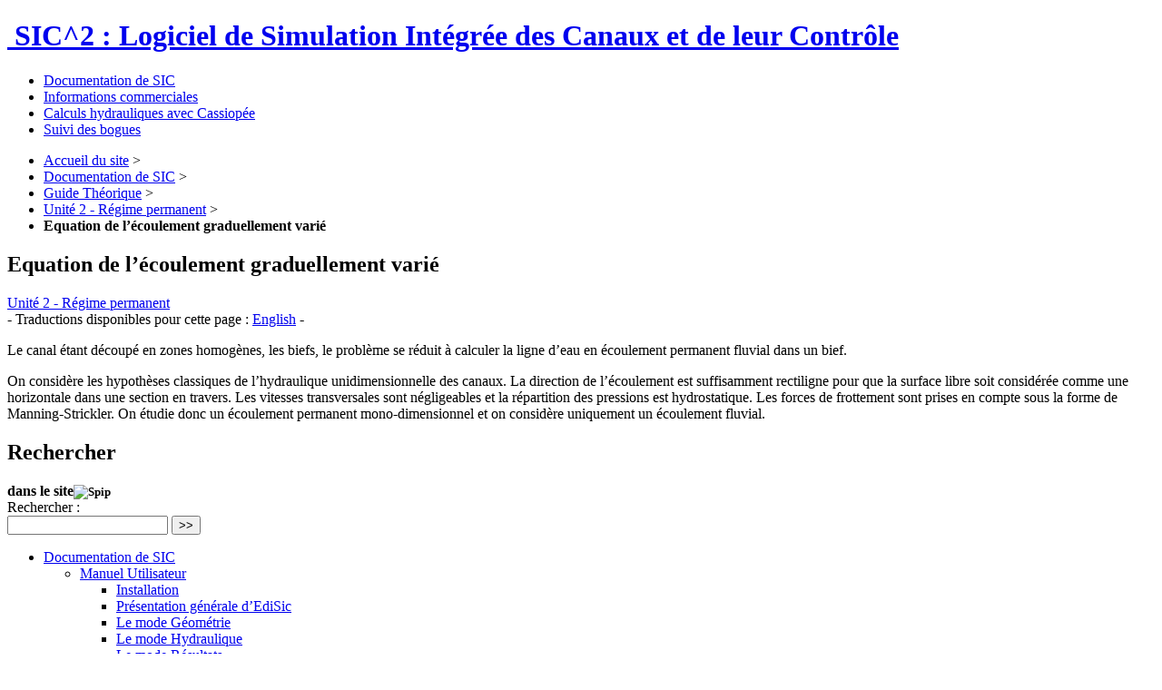

--- FILE ---
content_type: text/html; charset=utf-8
request_url: https://sic.g-eau.fr/equation-de-l-ecoulement
body_size: 6617
content:



   
      

   




<!DOCTYPE HTML>
<!--[if lt IE 7 ]> <html class="page_article article_documentation composition_documentation ltr fr no-js ie ie6 lte9 lte8 lte7" xmlns="http://www.w3.org/1999/xhtml" xml:lang="fr" lang="fr" dir="ltr"> <![endif]-->
<!--[if IE 7 ]>    <html class="page_article article_documentation composition_documentation ltr fr no-js ie ie7 lte9 lte8 lte7" xmlns="http://www.w3.org/1999/xhtml" xml:lang="fr" lang="fr" dir="ltr"> <![endif]-->
<!--[if IE 8 ]>    <html class="page_article article_documentation composition_documentation ltr fr no-js ie ie8 lte9 lte8" xmlns="http://www.w3.org/1999/xhtml" xml:lang="fr" lang="fr" dir="ltr"> <![endif]-->
<!--[if IE 9 ]>    <html class="page_article article_documentation composition_documentation ltr fr no-js ie ie9 lte9" xmlns="http://www.w3.org/1999/xhtml" xml:lang="fr" lang="fr" dir="ltr"> <![endif]-->
<!--[if (gt IE 9)|!(IE)]><!-->
<html class="page_article article_documentation composition_documentation ltr fr no-js" xmlns="http://www.w3.org/1999/xhtml" xml:lang="fr" lang="fr" dir="ltr">
<!--<![endif]-->
	<head>
		<script type='text/javascript'>/*<![CDATA[*/(function(H){H.className=H.className.replace(/\bno-js\b/,'js')})(document.documentElement);/*]]>*/</script>
		
		<meta http-equiv="Content-Type" content="text/html; charset=utf-8" />

		<title>Equation de l'écoulement graduellement varié - SIC^2 : Logiciel de Simulation Intégrée des Canaux et de leur Contrôle</title>
	<meta name="description" content=" Le canal &#233;tant d&#233;coup&#233; en zones homog&#232;nes, les biefs, le probl&#232;me se r&#233;duit &#224; calculer la ligne d&#039;eau en &#233;coulement permanent fluvial dans un bief. On (...) " />

<link rel="canonical" href="https://sic.g-eau.fr/equation-de-l-ecoulement" /><meta http-equiv="content-type" content="text/html; charset=utf-8" />
<meta name="revisit-after" content="30 days" />
<meta name="robots" content="index,follow" />
<meta name="generator" content="SPIP 3.1.4 [23444] - Sarka-SPIP 4.5.9 [100241]" />
<meta name="author" content="Collectif Sarka-SPIP" />
<meta name="copyright" content="SIC^2 : Logiciel de Simulation Intégrée des Canaux et de leur Contrôle" />
<meta name="distribution" content="global" />

<meta name="viewport" content="width=device-width, initial-scale=1.0">


<link rel="stylesheet" href="local/cache-less/bootstrap-cssify-f5bd03c.css?1662995009" type="text/css" />
<link rel="stylesheet" href="local/cache-less/responsive-cssify-190220f.css?1662995009" type="text/css" />
<link rel="stylesheet" href="local/cache-less/box-cssify-0e920f9.css?1662995009" type="text/css" />
<link rel="stylesheet" href="plugins/auto/zcore/v2.6.1/css/box_skins.css?1474219142" type="text/css" />

<link rel="stylesheet" href="plugins/auto/bootstrap/v2.1.8/bootstrap2spip/css/spip.css?1450876122" type="text/css" />
<link rel="stylesheet" href="local/cache-less/spip.comment-cssify-958f1a8.css?1662995009" type="text/css" />
<link rel="stylesheet" href="local/cache-less/spip.list-cssify-be094aa.css?1662995009" type="text/css" />





<script type='text/javascript'>var var_zajax_content='content';</script><script type="text/javascript">/* <![CDATA[ */
var box_settings = {tt_img:true,sel_g:"#documents_portfolio a[type='image/jpeg'],#documents_portfolio a[type='image/png'],#documents_portfolio a[type='image/gif']",sel_c:".mediabox",trans:"elastic",speed:"200",ssSpeed:"2500",maxW:"90%",maxH:"90%",minW:"400px",minH:"",opa:"0.9",str_ssStart:"Diaporama",str_ssStop:"Arrêter",str_cur:"{current}/{total}",str_prev:"Précédent",str_next:"Suivant",str_close:"Fermer",splash_url:""};
var box_settings_splash_width = "600px";
var box_settings_splash_height = "90%";
var box_settings_iframe = true;
/* ]]> */</script>
<!-- insert_head_css --><link rel="stylesheet" href="plugins-dist/mediabox/colorbox/black-striped/colorbox.css" type="text/css" media="all" /><link rel='stylesheet' type='text/css' media='all' href='plugins-dist/porte_plume/css/barre_outils.css' />
<link rel='stylesheet' type='text/css' media='all' href='spip.php?page=barre_outils_icones.css' />
<link rel="stylesheet" href="plugins/auto/coloration_code/v0.9.7/css/coloration_code.css" type="text/css" media="all" />
<!-- Debut CS -->
<style type="text/css">
<!--/*--><![CDATA[/*><!--*/
span.mcrypt {background:transparent url(https://sic.g-eau.fr/plugins/auto/couteau_suisse/v1.9.12/img/mailcrypt/leure.gif) no-repeat scroll 0.1em center; padding-left:12px; text-decoration:none; float:none; margin:0; display:inline;}
/*]]>*/-->
</style>
<!-- Fin CS -->




<link rel="stylesheet" href="local/cache-less/sarkaspip-cssify-cfb570e.css?1662995009" type="text/css" />

<link rel="stylesheet" href="local/cache-less/theme-cssify-94896ce.css?1662995009" type="text/css" />






<link rel="stylesheet" href="local/cache-css/cssdyn-css_perso_css-c63e0072.css?1662995009" type="text/css" />


<link rel="alternate" type="application/rss+xml" title="Syndiquer tout le site" href="spip.php?page=backend" />



<script src="prive/javascript/jquery.js?1490091854" type="text/javascript"></script>

<script src="prive/javascript/jquery.form.js?1490091854" type="text/javascript"></script>

<script src="prive/javascript/jquery.autosave.js?1490091854" type="text/javascript"></script>

<script src="prive/javascript/jquery.placeholder-label.js?1490091854" type="text/javascript"></script>

<script src="prive/javascript/ajaxCallback.js?1490091854" type="text/javascript"></script>

<script src="prive/javascript/jquery.cookie.js?1490091854" type="text/javascript"></script>
<!-- insert_head -->
	<script src="plugins-dist/mediabox/javascript/jquery.colorbox.js?1490091859" type="text/javascript"></script>
	<script src="plugins-dist/mediabox/javascript/spip.mediabox.js?1490091859" type="text/javascript"></script><!--[if lt IE 7]>
	<script src='plugins-dist/msie_compat/javascript/jquery.ifixpng.js'></script>
	<script type='text/javascript'>//<![CDATA[
		jQuery.ifixpng('rien.gif');		
		function fixie() {
			jQuery('img').ifixpng();
		}
		$(document).ready(function() { fixie(); });
		onAjaxLoad(fixie);	
	//]]></script>
<![endif]-->
<script type='text/javascript' src='plugins-dist/porte_plume/javascript/jquery.markitup_pour_spip.js'></script>
<script type='text/javascript' src='plugins-dist/porte_plume/javascript/jquery.previsu_spip.js'></script>
<script type='text/javascript' src='spip.php?page=porte_plume_start.js&amp;lang=fr'></script>
<link rel="stylesheet" type="text/css" href="plugins/auto/intertitrestdm/v0.9.9/css/intertitres_publics.css" />

<!-- Debut CS -->
<script type="text/javascript"><!--
var cs_prive=window.location.pathname.match(/\/ecrire\/$/)!=null;
jQuery.fn.cs_todo=function(){return this.not('.cs_done').addClass('cs_done');};
function lancerlien(a,b){ return 'ma'+'ilto'+':'+a.replace(new RegExp(b,'g'),'@'); }
var cs_init = function() {
	jQuery('span.mcrypt', this).attr('class','cryptOK').html('&#6'+'4;');
	jQuery("a["+cs_sel_jQuery+"title*='..']", this).each(function () {
		this.title = this.title.replace(/\.\..t\.\./g,'[@]');
	});
}
if(typeof onAjaxLoad=='function') onAjaxLoad(cs_init);
if(window.jQuery) {
var cs_sel_jQuery=typeof jQuery(document).selector=='undefined'?'@':'';
var cs_CookiePlugin="prive/javascript/jquery.cookie.js";
jQuery(document).ready(function(){
	cs_init.apply(document);
});
}
// --></script>

<!-- Fin CS -->

<link rel="search" type="application/opensearchdescription+xml" title="SIC^2 : Logiciel de Simulation Intégrée des Canaux et de leur Contrôle" href="https://sic.g-eau.fr/spip.php?page=opensearch.xml" /><script type="text/x-mathjax-config">MathJax.Hub.Config({tex2jax: {	inlineMath: [ ['$','$'] ],	processEscapes: true}});</script><script type="text/javascript" src="https://cdn.mathjax.org/mathjax/latest/MathJax.js?config=TeX-AMS_HTML"></script>

<script type="text/javascript" src="plugins/auto/bootstrap/v2.1.8/bootstrap/js/bootstrap-transition.js"></script>
<script type="text/javascript" src="plugins/auto/bootstrap/v2.1.8/bootstrap/js/bootstrap-dropdown.js"></script>
<script type="text/javascript" src="plugins/auto/bootstrap/v2.1.8/bootstrap2spip/js/menu.dropdown.js"></script>
<script type="text/javascript" src="plugins/auto/bootstrap/v2.1.8/bootstrap/js/bootstrap-carousel.js"></script>
<script type="text/javascript" src="plugins/auto/bootstrap/v2.1.8/bootstrap/js/bootstrap-collapse.js"></script>


<link rel="icon" type="image/x-icon" href="squelettes/images/favicon.ico" />
<link rel="shortcut icon" type="image/x-icon" href="squelettes/images/favicon.ico" />	</head>
	<body class=" rubrique45 secteur1">
	<div class="page">
		<div class="header-wrap">
			<div class="container">
				<header class="header" id="header">
					<div class="bandeau bandeau_haut clearfix"
	style=""
	>
	

	 
		
	
	<div class="accueil clearfix">
		 <a rel="start home" href="http://sic.g-eau.fr/" title="Accueil"
		><h1 id="logo_site_spip"><img class='spip_logo spip_logos' alt="" src="local/cache-vignettes/L32xH32/siteon0-e5814.png?1519033774" width='32' height='32' />  SIC^2&nbsp;: Logiciel de Simulation Intégrée des Canaux et de leur Contrôle
		
		</h1> </a>
	</div>

	

	

	
</div>				</header>
			</div>
		</div>
		<div class="nav-wrap">
			<div class="container">
				<nav class="navbar navbar-inverse" id="nav">
					<div class="navbar-wrap">
					<div class="navbar-inner">
	
	<a class="btn btn-navbar" data-toggle="collapse" data-target=".nav-collapse-main"><span class="icon-bar"></span><span class="icon-bar"></span><span class="icon-bar"></span></a>
<div class="nav-collapse nav-collapse-main collapse"><ul class="nav">
	<li class="on active">
        <a href="-Documentation-de-SIC-">Documentation de SIC</a>
    </li>

    
    <li>
        <a href="informations-commerciales">Informations commerciales</a>
    </li>

    
    <li>
        <a href="Calculs-hydrauliques-avec">Calculs hydrauliques avec Cassiopée</a>
    </li>

    
    <li>
        <a href="suivi-des-bogues-avec-mantisbt">Suivi des bogues</a>
    </li>	</ul></div>
	
</div>
					</div>
				</nav>
			</div>
		</div>
		<div class="breadcrumb-wrap">
			<div class="container">
				<div id="breadcrumb">
					<ul class="breadcrumb">
		 
		<li><a href="http://sic.g-eau.fr">Accueil du site</a> <span class="divider">&gt;</span></li>
		
		

		
			
				<li><a href='-Documentation-de-SIC-' title='Se rendre sur la page de cette rubrique' data-toggle=''>Documentation de SIC</a>				<span class="divider">&gt;</span></li>
			
				<li><a href='-guide-theorique-' title='Se rendre sur la page de cette rubrique' data-toggle=''>Guide Théorique</a>				<span class="divider">&gt;</span></li>
			
				<li><a href='-unite-2-regime-courant-45-' title='Se rendre sur la page de cette rubrique' data-toggle=''>Unité 2 - Régime permanent</a>				<span class="divider">&gt;</span></li>
				
		
				<li class="active">
				<strong class="on active">Equation de l&#8217;écoulement graduellement varié</strong>				<span class="divider">&gt;</span></li>
				
		
		
		
	</ul>

<style type="text/css">.breadcrumb li:last-of-type .divider {display: none;}</style>				</div>
			</div>
		</div>
		<div class="content-wrap">
			<div class="container">
				<div class="row wrapper" id="wrapper">
					<div class="content primary span6" id="content">
						<div class="inner">
						<article class="article article_611">
		
		<header class="cartouche">

		<h1><img class='spip_logo spip_logos' alt="" src="local/cache-vignettes/L32xH32/rubon1-b6ac0.png?1519033774" width='32' height='32' /><span class="">Equation de l&#8217;écoulement graduellement varié</span>
		
		</h1>

		<div class="postmeta">
        <span class="category"><i class="icon-folder-open"></i> <a href='-unite-2-regime-courant-45-' title='Se rendre sur la page de cette rubrique' data-toggle=''>Unité 2 - Régime permanent</a>                <div id="article_traductions">- Traductions disponibles pour cette page :
    
        <a href="equation-of-gradually-varied-flow?lang=en" rel="alternate" hreflang="en">English</a> -
    
        </div>    </div>
		
		

	</header>

	<div class="main">

		

		
		<div class="texte"><p>Le canal étant découpé en zones homogènes, les biefs, le problème se réduit à calculer la ligne d&#8217;eau en écoulement permanent fluvial dans un bief.</p>
<p>On considère les hypothèses classiques de l&#8217;hydraulique unidimensionnelle des canaux. La direction de l&#8217;écoulement est suffisamment rectiligne pour que la surface libre soit considérée comme une horizontale dans une section en travers. Les vitesses transversales sont négligeables et la répartition des pressions est hydrostatique. Les forces de frottement sont prises en compte sous la forme de Manning-Strickler. On étudie donc un écoulement permanent mono-dimensionnel et on considère uniquement un écoulement fluvial.</p></div>

		
	</div>

	<footer>
		
		
		
	</footer>
		<aside>
			
			
			
			
			
			 
				
				
        

			
      
		</aside>
	</article>						</div>
					</div>
					<div class="aside secondary span3 " id="aside">
						<div class="inner">
						<div class="nav_recherche">
		<h2 class="intitule">Rechercher</h2>
		 
			<div class="recherche spip muted">
	<strong class="h3-like">dans le site<small><img class="moteur" src="plugins/auto/sarkaspipr/v4.5.9/images/logo-spip.png" alt="Spip" /></small></strong>
	
	<div class="formulaire_spip formulaire_recherche form-search" id="formulaire_recherche">
<form action="spip.php?page=recherche" method="get"><div>
	<input name="page" value="recherche" type="hidden"
/>
	
	<label for="recherche" class="muted">Rechercher :</label>
	<div class="input-append">
		<input type="text" class="search text search-query" name="recherche" id="recherche" accesskey="4" autocapitalize="off" autocorrect="off" />
		<button type="submit" class="btn" title="Rechercher" >&gt;&gt;</button>
	</div>
</div></form>
</div>
</div>		
	
		
		
		
	</div>
 
<div class="nav-aside well">
    <ul class="nav nav-list">
<li class="on active"><a href="-Documentation-de-SIC-">Documentation de SIC</a>
	
		<ul class="nav nav-list">
	
			<li class=""><a href="-guide-utilisateur-sic-5-x-">Manuel Utilisateur</a>
		
			<ul class="nav nav-list">
		
				<li class=""><a href="-installation-">Installation</a></li>
		
				<li class=""><a href="-presentation-generale-d-edisic-">Présentation générale d’EdiSic</a></li>
		
				<li class=""><a href="-Le-mode-Geometrie-">Le mode Géométrie</a></li>
		
				<li class=""><a href="-Le-mode-Hydraulique-">Le mode Hydraulique</a></li>
		
				<li class=""><a href="-Le-mode-Resultats-">Le mode Résultats</a></li>
		
				<li class=""><a href="-Modules-de-regulation-26-">Modules de régulation</a></li>
		
				<li class=""><a href="-module-algequeau-">Module Qualité</a></li>
		
				<li class=""><a href="-tutoriels-d-utilisation-du-">Tutoriels d’utilisation du logiciel</a></li>
		
				<li class=""><a href="-piloter-sic-a-partir-d-autres-">Piloter SIC à partir d’autres logiciels (Mode Batch)</a></li>
		
				<li class=""><a href="-Annexes-">Annexes</a></li>
		
			</ul>
		
			</li>
	
			<li class="on active"><a href="-guide-theorique-">Guide Théorique</a>
		
			<ul class="nav nav-list">
		
				<li class=""><a href="-unite-1-topologie-geometrie-41-">Unité 1 - Topologie - Géométrie</a></li>
		
				<li class="on active"><a href="-unite-2-regime-courant-45-">Unité 2 - Régime permanent</a></li>
		
				<li class=""><a href="-unite-3-regime-transitoire-50-">Unité 3 - Régime transitoire</a></li>
		
				<li class=""><a href="-module-algequeau-75-">Module Qualité</a></li>
		
			</ul>
		
			</li>
	
		</ul>
	
		</li>

		<li class=""><a href="-informations-commerciales,84-">Informations commerciales</a>
	
		</li>

		<li class=""><a href="-Calculatrice-hydraulique-">Calculs hydrauliques avec Cassiopée</a>
	
		</li>

		<li class=""><a href="-suivi-des-bogues-">Suivi des bogues</a>
	
		</li></ul></div>

 
	<div id="noisette_navigation" class="noisette noisette_navigation article_navigation">
	<h2 class="intitule">Navigation</h2>
		
				
		<div class='ajaxbloc' data-ajax-env='lLcx7WSw5pp8ayrPeIttjHV2dmerq7L0EtIMdUaeHjoX9ukxZe5ejM39wPhLcB4ftCKiqTDf2qyUt027I4V3t/dkDuh2xqRpTM6Se51Ee57Wzg7SmE7ovwI48mKWGC6OZpVma08pQZz1FMutvQCr2ayafiSZaNGOOs4N4A==' data-origin="equation-de-l-ecoulement">




	
	<a name='pagination_article_rubrique_numerotes' id='pagination_article_rubrique_numerotes'></a>
	<div class="liste short">
		
		<ul class="nav nav-list">
			<li class="nav-header">Articles de la rubrique</li>
			
			<li><a href='unit-2-steady-flow-691' title='Se rendre sur la page de cet article'>Unit 2 - Steady flow</a></li>
			
			<li><a href='unite-2-regime-permanent-468' title='Se rendre sur la page de cet article'>Unité 2 - Régime permanent</a></li>
			
			<li><a href='introduction-593' title='Se rendre sur la page de cet article'>Introduction</a></li>
			
			<li><a href='introduction-817' title='Se rendre sur la page de cet article'>Introduction</a></li>
			
			<li class="on active"><a href="#" class="on active">Equation de l&#8217;écoulement graduellement varié</a></li>
			
			<li><a href='equation-of-gradually-varied-flow' title='Se rendre sur la page de cet article'>Equation of gradually varied flow in a reach</a></li>
			
			<li><a href='equation-differentielle-de-la' title='Se rendre sur la page de cet article'>Equation différentielle de la ligne d&#8217;eau</a></li>
			
			<li><a href='differential-equation-of-the-water' title='Se rendre sur la page de cet article'>Differential equation of the water surface profile</a></li>
			
		</ul>
		 
	</div>
	


</div><!--ajaxbloc-->		
		</div>						</div>
					</div>
					<div class="extra secondary span3 " id="extra">
						<div class="inner">
						<!-- Rien -->

<div class='ajaxbloc' data-ajax-env='rPM76iSg+tpSU52qAH26Ho606FUpGamGnQpE4RHVPjX9YhzblTmY3au79EYhTYrQ9sd/Bs7M9Kh3fut7GXhPwBkqs3TVe/mySzjnZ0x8rUGw9rMVjRwh2AAVyJjhImSPgO8EYfwWHeI=' data-origin="equation-de-l-ecoulement">



	<div id="noisette_publications" class="noisette noisette_publications">
		
			<div class="liste short">
				<h2>Publications <small>Derniers articles publiés</small></h2>
				<ul class="liste-items">
					
					<li class="item"><a href='Calculs-hydrauliques-avec' title='Se rendre sur la page de cet article'>Calculs hydrauliques avec Cassiopée</a></li>
					
					<li class="item"><a href='Hydraulic-calculations-with' title='Se rendre sur la page de cet article'>Hydraulic calculations with Cassiopée</a></li>
					
					<li class="item"><a href='Import-geometry-from-a-DTM-or-a' title='Se rendre sur la page de cet article'>Import geometry from a DTM or a geometer reading</a></li>
					
					<li class="item"><a href='Import-de-geometrie-a-partir-d-un' title='Se rendre sur la page de cet article'>Import de géométrie à partir d&#8217;un MNT ou d&#8217;un relevé de géomètre</a></li>
					
					<li class="item"><a href='Import-geometry-from-Mike-11-file' title='Se rendre sur la page de cet article'>Import geometry from Mike 11 file</a></li>
					
				</ul>
			</div>
		
	</div>

</div><!--ajaxbloc-->						</div>
					</div>
				</div>
			</div>
		</div>
		<div class="footer-wrap">
			<div class="container">
				<footer class="footer" id="footer">
					<div class="inner">
					<div class="pied_bas">
	

	 
		<div class="links">
			<ul class="nav nav-pills">
<li><a href="spip.php?page=plan&amp;tri=par_rubrique">Plan du site</a></li>
 
	



<li><a href="http://www.spip.net" title="Site réalisé avec SPIP, un CMS gratuit sous licence GPLv3">SPIP</a></li>
<li><a href="http://www.sarka-spip.net" title="Ce site utilise le squelette SARKA-SPIP">Sarka-SPIP</a></li>
<li><a href="http://www.gnu.org/copyleft/gpl.html" title="Le squelette SARKA-SPIP est distribué sous licence GPLv3">GPLv3</a></li></ul>		</div>
	
	


	<p class="copyright">©&nbsp;2009-2026&nbsp;SIC^2&nbsp;: Logiciel de Simulation Intégrée des Canaux et de leur Contrôle</p>
	
</div>
 
	<div class="nav_bandeau navbar navbar-fixed-top">
		<div class="navbar-inner">
	<div class="container">
		
		 
		<ul class="nav"><li class="menu_formulaires"><a href="spip.php?page=login-public">Connexion</a></li></ul>
		
		

		 
		<ul class="nav nav-pills pull-right">
			<!-- Navigation dans les langues -->
				<li class="lang on active">
        <a rel="start" href="./?lang=fr" title="fran&#231;ais">fr</a>
    </li>

    <li class="lang">
        <a rel="start" href="./?lang=en" title="English">en</a>
    </li>		</ul>
		
	</div>
</div>	</div>


 
	<div id="noisette_badges" class="noisette_badges">
	<p class="badges">
		 
			<a id="logo_xhtml" href="http://validator.w3.org/check?uri=referer" title="V&#233;rifier la validit&#233; XHTML de cette page"
			style="background-image:url(local/cache-gd2/de/bdf423a6c0e0eaf763e818c04ebddf.png?1519033774);"
			>&nbsp;</a>
		
		 
			<a id="logo_rss" href="./spip.php?page=backend" title="Syndiquer tout le site"
		   style="background-image:url(local/cache-gd2/5a/ce4113c3f617b8176f4f408227ab16.png?1519033774);"
       >&nbsp;</a>
		
		 
			<a id="logo_sarkaspip" href="http://www.sarka-spip.net" title="Squelette"
		   style="background-image:url(local/cache-gd2/94/e82b9ded66ad417bbbd2f5de6236b2.png?1519033774);"
       >&nbsp;</a>
		
		 
			<a id="logo_spip" href="http://spip.net" title="Site réalisé avec SPIP"
			   style="background-image:url(local/cache-gd2/97/a94f9969eb1605ddb9ba991eb4c13d.png?1519033774);"
	       >&nbsp;</a>
		
		
	</p>
</div>					</div>
				</footer>
			</div>
		</div>
	</div>
</body></html>
